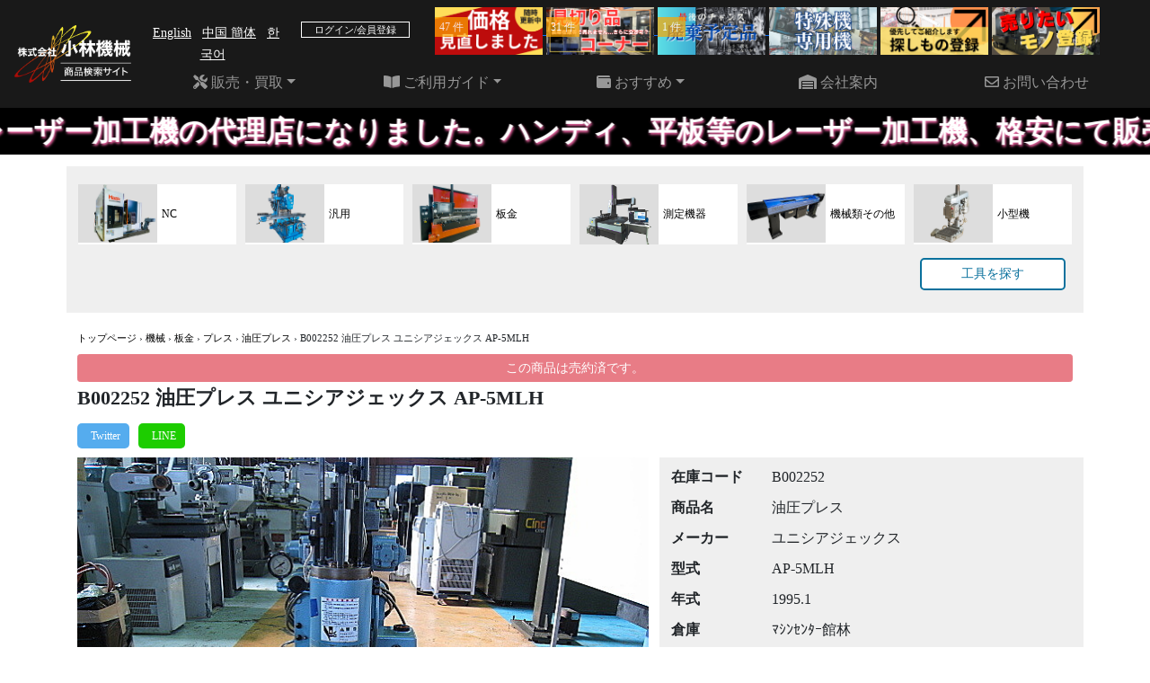

--- FILE ---
content_type: text/html; charset=utf-8
request_url: https://www.kkmt.co.jp/machines/421
body_size: 9300
content:
<!DOCTYPE html>
<html lang="ja">
  <head>
      <!-- Global site tag (gtag.js) - Google Analytics -->
      <script async src="https://www.googletagmanager.com/gtag/js?id=G-JQ7BR4CJ4P"></script>
      <script>
        window.dataLayer = window.dataLayer || [];
        function gtag(){dataLayer.push(arguments);}
        gtag('js', new Date());

        gtag('config', 'G-JQ7BR4CJ4P');
      </script>
    <meta charset="utf-8">
    <meta http-equiv="x-ua-compatible" content="ie=edge">
    <meta name="viewport" content="width=device-width, initial-scale=1.0, maximum-scale=1.0, minimum-scale=1.0">
        <meta charset="UTF-8">
<title>B002252 油圧プレス ユニシアジェックス AP-5MLH | 株式会社 小林機械</title>
<link rel="icon" type="image/x-icon" href="https://www.kkmt.co.jp/favicon.ico">
<link rel="apple-touch-icon" type="image/jpg" href="https://www.kkmt.co.jp/apple-touch-icon.png" sizes="180x180">
<meta name="description" content="B002252 油圧プレス ユニシアジェックス AP-5MLH 能力5ｔ">
<meta name="keywords" content="小林機械,中古機械,工作機械,中古工具,機械,板金,プレス,油圧プレス">
<link rel="canonical" href="https://www.kkmt.co.jp/machines/421">
<meta property="og:title" content="B002252 油圧プレス ユニシアジェックス AP-5MLH">
<meta property="og:description" content="B002252 油圧プレス ユニシアジェックス AP-5MLH 能力5ｔ">
<meta property="og:type" content="website">
<meta property="og:url" content="https://www.kkmt.co.jp/machines/421">
<meta property="og:site_name" content="株式会社 小林機械">
<meta property="og:locale" content="ja_JP">
<meta property="og:image" content="https://www.kkmt.co.jp/uploads/picture/content/20200524/6257/2907_1.jpg">
<meta name="twitter:site" content="@kikai9999">
<meta name="twitter:card" content="summary">
    <link rel="stylesheet" href="//use.fontawesome.com/releases/v5.6.1/css/all.css">
    <link rel="shortcut icon" href="/favicon.ico">
    <link rel="icon" type="image/png" href="/android-chrome-256x256.png">
    <meta name="csrf-param" content="authenticity_token" />
<meta name="csrf-token" content="aq+nP3Ego/RITWPl2V1WxHVevxlwvmgK2obpJEuxLgCLgGZik9KhKtSIRb+s80F2Tk2/MNQvWMXfbh+Jxvjlww==" />
    
    <link rel="stylesheet" media="all" href="//stackpath.bootstrapcdn.com/bootstrap/5.0.0-alpha1/css/bootstrap.min.css" data-turbolinks-track="reload" />    <link rel="stylesheet" media="all" href="/assets/style-f956ebf98609a72409d2d48451fdb56b4e44f84812afcdcc991695c03ed6a493.css" data-turbolinks-track="reload" />
    <link rel="stylesheet" media="all" href="/assets/initialiize-598f5376db4e7ebcf62c235fed1862edb5fc3a58303a36a83f058022d4ab972b.css" />
      <link rel="stylesheet" media="all" href="/assets/machines-2fe29beb09c8d6cf6fb1e631a3949c98e0f6b641f2dc65f7ebbe90f6be0047ea.css" />
  <link rel="stylesheet" media="all" href="/assets/share-21a63a7a931123f09cf5460e57c33521992c6c8959dc910d9d0f9adb523d918b.css" />

    <link rel="stylesheet" media="all" href="/assets/common-3f02003207decab6a715749fe7c68477f22f89739a183f6710d06eb3c38326ed.css" />
    <link rel="stylesheet" media="all" href="/assets/common_other-24c08fa2da3e1574d7fa7ba38cb367b9829bb191da8d0a9e52224bd4357789c5.css" />
		<!--[if lt IE 9]>
			<script src="https://oss.maxcdn.com/html5shiv/3.7.2/html5shiv.min.js"></script>
			<script src="https://oss.maxcdn.com/respond/1.4.2/respond.min.js"></script>
		<![endif]-->
    <link rel="stylesheet" href="https://cdnjs.cloudflare.com/ajax/libs/fancybox/3.5.7/jquery.fancybox.min.css"  />
      <!-- User Heat Tag -->
      <script type="text/javascript">
      (function(add, cla){window['UserHeatTag']=cla;window[cla]=window[cla]||function(){(window[cla].q=window[cla].q||[]).push(arguments)},window[cla].l=1*new Date();var ul=document.createElement('script');var tag = document.getElementsByTagName('script')[0];ul.async=1;ul.src=add;tag.parentNode.insertBefore(ul,tag);})('//uh.nakanohito.jp/uhj2/uh.js', '_uhtracker');_uhtracker({id:'uhqMiftEXH'});
      </script>
      <!-- End User Heat Tag -->
  </head>
  <body>
      <div id="fb-root"></div>
      <script async defer crossorigin="anonymous" src="https://connect.facebook.net/ja_JP/sdk.js#xfbml=1&version=v13.0" nonce="GfJ9RRX3"></script>

    <header>
	<nav class="navbar navbar-expand-md navbar-dark bg-black fixed-top">
		<div class="container-fluid">
			<a href="/">				<img alt="小林機械" class="img-fluid navbar-brand" src="/logo.png" /></a>			<button class="navbar-toggler" type="button" data-toggle="collapse" data-target="#navbarContent" aria-controls="navbarContent" aria-expanded="false" aria-label="Toggle navigation">
				<span class="navbar-toggler-icon"></span>
			</button>
			<div class="collapse navbar-collapse flex-column" id="navbarContent">
				<ul class="navbar-nav w-100">
					<li class="nav-item">
						<div class="row">
							<div class="col-6 pt-3">
								<small>
									<a class="text-white pl-2" href="https://translate.google.com/translate?sl=ja&amp;tl=en&amp;u=https://www.kkmt.co.jp/machines/421">English</a>									<a class="text-white pl-2" href="https://translate.google.com/translate?sl=ja&amp;tl=zh-CN&amp;u=https://www.kkmt.co.jp/machines/421">中国 簡体</a>									<a class="text-white pl-2" href="https://translate.google.com/translate?sl=ja&amp;tl=ko&amp;u=https://www.kkmt.co.jp/machines/421">한국어</a>								</small>
							</div>
							<div class="col-6 pt-3">
									<a class="text-decoration-none" href="/users/sign_in">										<div class="entry_border text-white text-center">
											ログイン/会員登録
										</div>
</a>							</div>
						</div>
					</li>
					<li class="nav-item">
						<div class="float-right">
							<a class="img-on-text-left-under" href="/pages/price_review">								<img alt="価格見直しました" style="max-width: 120px;" src="/assets/front/header/price_review-6230f8ad7d9d4da83730f37a1c3c27db13c1bfbbf6a4c94c6935779482469dd0.png" />									<p class="text-white blinking">47 件</p>
</a>							<a class="img-on-text-left-under" href="/pages/bargain">								<img alt="見切り品コーナー" style="max-width: 120px;" src="/assets/front/header/sale_logo-e7c65f9e4015fc26ee45cb0006e94c1e447d6c9fee44a733bde74dfaba1c9ebe.png" />									<p class="text-white blinking">31 件</p>
</a>							<a class="img-on-text-left-under" href="/pages/scraps">								<img alt="廃棄予定コーナー" style="max-width: 120px;" src="https://www.kkmt.co.jp/uploads/promotion_picture/content/346/scrap_pages_banner.png" />									<p class="text-white blinking">1 件</p>
</a>							<a href="/pages/experts"><img alt="特殊機・専用機コーナー" style="max-width: 120px;" src="/assets/front/header/experts_banner-f52243a8daa21583a5e161626f6d06e64777dd3b630d92bb0947b9e3eb9bd0c9.png" /></a>							<a href="/inquiry/contact"><img alt="探しもの登録" style="max-width: 120px;" src="/assets/front/header/search_stock_logo-3173b66f4bff0d211c92a62b5531df57f5ee9d1d7325a8cbca08c13d09026d02.png" /></a>							<a href="/inquiry/want_sell"><img alt="売りたいもの登録" style="max-width: 120px;" src="/assets/front/header/sale_stock_logo-caa3c735780098866383c786b6b1910c969eabda2f5e9e16f2d918e67106c0b3.png" /></a>						</div>
					</li>
				</ul>
				<ul class="navbar-nav w-100 nav-justified">
					<li class="nav-item dropdown">
						<a class="nav-link dropdown-toggle" href="#" id="navbarDropdown" role="button" data-toggle="dropdown" aria-haspopup="true" aria-expanded="false">
							<i class="fas fa-tools"></i> 販売・買取</a>
						</a>
						<div class="dropdown-menu" aria-labelledby="navbarDropdown">
							<p class="dropdown-item">商品を探す</p>
							<div class="dropdown-divider"></div>
							<a class="dropdown-item" href="/categories/1/products">機械</a>							<a class="dropdown-item" href="/categories/131/products">工具</a>							<a class="dropdown-item" href="/new_arrivals/machines">新入荷商品</a>							<a class="dropdown-item" href="/inquiry/purchase_assessment">機械/工具の買取査定</a>							<a class="dropdown-item" href="/local_sale/onsite_sales">現地販売</a>							<a class="dropdown-item" href="/local_sale">現地委託販売</a>							<a class="dropdown-item" href="/events">フェア・イベント</a>							<a target="_blank" class="dropdown-item" href="https://auctions.yahoo.co.jp/seller/EcCBpk5a2WnXw91EPdYVGxkGbusV5?user_type=c">ヤフオク</a>							<a class="dropdown-item" href="/maintenances">整備録</a>							<a class="dropdown-item" href="/makers">メーカー一覧</a>						</div>
					</li>
					<li class="nav-item dropdown">
						<a class="nav-link dropdown-toggle" href="#" id="navbarDropdown" role="button" data-toggle="dropdown" aria-haspopup="true" aria-expanded="false">
							<i class="fas fa-book-open"></i> ご利用ガイド</a>
						</a>
						<div class="dropdown-menu" aria-labelledby="navbarDropdown">
							<a class="dropdown-item" href="/guide/dealing">お取引について</a>							<a class="dropdown-item" href="/guide/sale">販売の流れ</a>							<a class="dropdown-item" href="/guide/purchase">買取・査定の流れ</a>							<a class="dropdown-item" href="/guide/faq">よくある質問</a>							<a class="dropdown-item" href="/guide/support">使い方ガイド</a>							<a class="dropdown-item" href="/company">アクセス</a>						</div>
					</li>
					<li class="nav-item dropdown">
						<a class="nav-link dropdown-toggle" href="#" id="navbarDropdown" role="button" data-toggle="dropdown" aria-haspopup="true" aria-expanded="false">
							<i class="fas fa-wallet"></i> おすすめ</a>
						</a>
						<div class="dropdown-menu" aria-labelledby="navbarDropdown">
							<a class="dropdown-item" href="/pages/guarantee_campaign">安心保証サービス</a>							<a class="dropdown-item" href="/pages/subscription">小林機械のサブスク</a>							<a class="dropdown-item" href="/pages/mizuho_lease">小林機械のリース・割賦購入</a>						</div>
					</li>
					<li class="nav-item">
						<a class="nav-link" href="//cop.kkmt.co.jp" target="_blank"><i class="fas fa-warehouse"></i> 会社案内</a>
					</li>
					<li class="nav-item">
						<a class="nav-link" href="/inquiry">							<i class="far fa-envelope"></i> お問い合わせ
</a>					</li>
				</ul>
			</div>
		</div>
	</nav>
</header>
      <div class="top-scroll-list promotion-fixed-top">
        <span>8/8　小林機械は、中国製のBODOR レーザー加工機の代理店になりました。ハンディ、平板等のレーザー加工機、格安にて販売しております。見積もりだけでも遠慮なくお問い合わせください。</span>
      </div>
    



<div class="_machines">
  <div class="overlay" onclick="top_return();">
    <div class="container" id="top_margin">
      <div id="category_block">

        <!-- PC カテゴリ表示/選択 -->
        <div class="row">
          <div class="col-md-12 col-sm-12 d-sm-block d-none category_area">
            <div class="row">
                <div class="col-md-2 col-sm-4 col-12 category" id="category_1">
                  <div class="category_choice">
                    <div class="category_msg">
                      <a href="/categories/79/products"><img alt="NC" src="/uploads/category_picture/content/1/machine-01.jpg" /></a>                    </div>
                    <a class="category_caption" href="/categories/79/products">                      <div class="category_caption">
                        <p>
                          NC                        </p>
                      </div>
</a>                  </div>
                </div>
                <div class="col-md-2 col-sm-4 col-12 category" id="category_2">
                  <div class="category_choice">
                    <div class="category_msg">
                      <a href="/categories/30/products"><img alt="汎用" src="/uploads/category_picture/content/2/machine-02.jpg" /></a>                    </div>
                    <a class="category_caption" href="/categories/30/products">                      <div class="category_caption">
                        <p>
                          汎用                        </p>
                      </div>
</a>                  </div>
                </div>
                <div class="col-md-2 col-sm-4 col-12 category" id="category_3">
                  <div class="category_choice">
                    <div class="category_msg">
                      <a href="/categories/2/products"><img alt="板金" src="/uploads/category_picture/content/3/machine-03.jpg" /></a>                    </div>
                    <a class="category_caption" href="/categories/2/products">                      <div class="category_caption">
                        <p>
                          板金                        </p>
                      </div>
</a>                  </div>
                </div>
                <div class="col-md-2 col-sm-4 col-12 category" id="category_4">
                  <div class="category_choice">
                    <div class="category_msg">
                      <a href="/categories/976/products"><img alt="測定機器" src="/uploads/category_picture/content/10/tool-04.jpg" /></a>                    </div>
                    <a class="category_caption" href="/categories/976/products">                      <div class="category_caption">
                        <p>
                          測定機器                        </p>
                      </div>
</a>                  </div>
                </div>
                <div class="col-md-2 col-sm-4 col-12 category" id="category_5">
                  <div class="category_choice">
                    <div class="category_msg">
                      <a href="/categories/125/products"><img alt="機械類その他" src="/uploads/category_picture/content/16/machine-06.jpeg" /></a>                    </div>
                    <a class="category_caption" href="/categories/125/products">                      <div class="category_caption">
                        <p>
                          機械類その他                        </p>
                      </div>
</a>                  </div>
                </div>
                <div class="col-md-2 col-sm-4 col-12 category" id="category_6">
                  <div class="category_choice">
                    <div class="category_msg">
                      <a href="/categories/515/products"><img alt="小型機" src="/uploads/category_picture/content/4/machine-04.jpg" /></a>                    </div>
                    <a class="category_caption" href="/categories/515/products">                      <div class="category_caption">
                        <p>
                          小型機                        </p>
                      </div>
</a>                  </div>
                </div>
            </div>

              <div class="row category_btn">
                <div class="col-md-2 hidden-sm"></div>
                <div class="col-md-2 hidden-sm"></div>
                <div class="col-md-2 hidden-sm"></div>
                <div class="col-md-2 hidden-sm"></div>
                <div class="col-md-2 col-sm-6 col-6">
                </div>
                <div class="col-md-2 col-sm-6 col-6 machine_btn">
                  <div class="inner">
                    <a class="btn btn-sm button_shadow" href="/categories/131/products">工具を探す</a>                  </div>
                </div>
              </div>
          </div>
        </div>

        <div class="product_detail">
            
          <div class="breadcrumbs"><a href="/">トップページ</a> &rsaquo; <a href="/categories/1/products">機械</a> &rsaquo; <a href="/categories/2/products">板金</a> &rsaquo; <a href="/categories/6/products">プレス</a> &rsaquo; <a href="/categories/8/products">油圧プレス</a> &rsaquo; <span class="current">B002252 油圧プレス ユニシアジェックス AP-5MLH</span></div>

            <div class="btn btn-danger btn-sm btn-block disabled">この商品は売約済です。</div>
          <h1>B002252 油圧プレス ユニシアジェックス AP-5MLH</h1>

          <!-- シェアボタン  -->
          <div class="share_block">
            <ul class="shareList">
              <li class="shareList__item"><a class="shareList__link icon-twitter" href="https://twitter.com/share?ref_src=twsrc%5Etfw" data-show-count="false" target="_blank" title="Twitter"></a></li>
              <li class="shareList_facebook">
                <div class="fb-share-button" data-href="https://www.kkmt.co.jp/machines/421" data-layout="button" data-size="large"><a target="_blank" href="https://www.facebook.com/sharer/sharer.php?u=https%3A%2F%2Fwww.kkmt.co.jp%2Fmachines%2F421&amp;src=sdkpreparse" class="fb-xfbml-parse-ignore">シェア</a></div>
              </li>
              <li class="shareList__item"><a class="shareList__link icon-line" href="https://line.me/R/ti/p/%40ojm5047e" target="_blank" title="LINE"></a></li>
            </ul>
          </div>

          <div class="row product_area">
            <!-- PC版 left -->
            <div class="col-md-7 col-sm-7 col-12 product_img">
                <div id="carousel-thumb" class="carousel slide carousel-fade carousel-thumbnails text-center" data-ride="carousel">
    <div class="carousel-inner" role="listbox">
          <div class="carousel-item active">
            <div class="img-on-text-center">
              <a href="/uploads/picture/content/20200524/6257/2907_1.jpg" data-fancybox="group">
                <img class="d-block w-100" alt="B002252 油圧プレス ユニシアジェックス AP-5MLH_0" src="/uploads/picture/content/20200524/6257/detail_2907_1.jpg" />              </a>
                <p class="text-red">売約済</p>
            </div>
          </div>
          <div class="carousel-item">
            <div class="img-on-text-center">
              <a href="/uploads/picture/content/20200603/412308/2907_1.jpg" data-fancybox="group">
                <img class="d-block w-100" alt="B002252 油圧プレス ユニシアジェックス AP-5MLH_1" src="/uploads/picture/content/20200603/412308/detail_2907_1.jpg" />              </a>
                <p class="text-red">売約済</p>
            </div>
          </div>
          <div class="carousel-item">
            <div class="img-on-text-center">
              <a href="/uploads/picture/content/20200524/6258/2908_1.jpg" data-fancybox="group">
                <img class="d-block w-100" alt="B002252 油圧プレス ユニシアジェックス AP-5MLH_2" src="/uploads/picture/content/20200524/6258/detail_2908_1.jpg" />              </a>
                <p class="text-red">売約済</p>
            </div>
          </div>
          <div class="carousel-item">
            <div class="img-on-text-center">
              <a href="/uploads/picture/content/20200603/412309/2908_1.jpg" data-fancybox="group">
                <img class="d-block w-100" alt="B002252 油圧プレス ユニシアジェックス AP-5MLH_3" src="/uploads/picture/content/20200603/412309/detail_2908_1.jpg" />              </a>
                <p class="text-red">売約済</p>
            </div>
          </div>
          <div class="carousel-item">
            <div class="img-on-text-center">
              <a href="/uploads/picture/content/20200524/6259/2909_1.jpg" data-fancybox="group">
                <img class="d-block w-100" alt="B002252 油圧プレス ユニシアジェックス AP-5MLH_4" src="/uploads/picture/content/20200524/6259/detail_2909_1.jpg" />              </a>
                <p class="text-red">売約済</p>
            </div>
          </div>
          <div class="carousel-item">
            <div class="img-on-text-center">
              <a href="/uploads/picture/content/20200603/412310/2909_1.jpg" data-fancybox="group">
                <img class="d-block w-100" alt="B002252 油圧プレス ユニシアジェックス AP-5MLH_5" src="/uploads/picture/content/20200603/412310/detail_2909_1.jpg" />              </a>
                <p class="text-red">売約済</p>
            </div>
          </div>
          <div class="carousel-item">
            <div class="img-on-text-center">
              <a href="/uploads/picture/content/20200524/6260/2910_1.jpg" data-fancybox="group">
                <img class="d-block w-100" alt="B002252 油圧プレス ユニシアジェックス AP-5MLH_6" src="/uploads/picture/content/20200524/6260/detail_2910_1.jpg" />              </a>
                <p class="text-red">売約済</p>
            </div>
          </div>
          <div class="carousel-item">
            <div class="img-on-text-center">
              <a href="/uploads/picture/content/20200603/412311/2910_1.jpg" data-fancybox="group">
                <img class="d-block w-100" alt="B002252 油圧プレス ユニシアジェックス AP-5MLH_7" src="/uploads/picture/content/20200603/412311/detail_2910_1.jpg" />              </a>
                <p class="text-red">売約済</p>
            </div>
          </div>
          <div class="carousel-item">
            <div class="img-on-text-center">
              <a href="/uploads/picture/content/20200524/6261/2911_1.jpg" data-fancybox="group">
                <img class="d-block w-100" alt="B002252 油圧プレス ユニシアジェックス AP-5MLH_8" src="/uploads/picture/content/20200524/6261/detail_2911_1.jpg" />              </a>
                <p class="text-red">売約済</p>
            </div>
          </div>
          <div class="carousel-item">
            <div class="img-on-text-center">
              <a href="/uploads/picture/content/20200603/412312/2911_1.jpg" data-fancybox="group">
                <img class="d-block w-100" alt="B002252 油圧プレス ユニシアジェックス AP-5MLH_9" src="/uploads/picture/content/20200603/412312/detail_2911_1.jpg" />              </a>
                <p class="text-red">売約済</p>
            </div>
          </div>
          <div class="carousel-item">
            <div class="img-on-text-center">
              <a href="/uploads/picture/content/20200524/6262/2912_1.jpg" data-fancybox="group">
                <img class="d-block w-100" alt="B002252 油圧プレス ユニシアジェックス AP-5MLH_10" src="/uploads/picture/content/20200524/6262/detail_2912_1.jpg" />              </a>
                <p class="text-red">売約済</p>
            </div>
          </div>
          <div class="carousel-item">
            <div class="img-on-text-center">
              <a href="/uploads/picture/content/20200603/412313/2912_1.jpg" data-fancybox="group">
                <img class="d-block w-100" alt="B002252 油圧プレス ユニシアジェックス AP-5MLH_11" src="/uploads/picture/content/20200603/412313/detail_2912_1.jpg" />              </a>
                <p class="text-red">売約済</p>
            </div>
          </div>
          <div class="carousel-item">
            <div class="img-on-text-center">
              <a href="/uploads/picture/content/20200524/6263/2913_1.jpg" data-fancybox="group">
                <img class="d-block w-100" alt="B002252 油圧プレス ユニシアジェックス AP-5MLH_12" src="/uploads/picture/content/20200524/6263/detail_2913_1.jpg" />              </a>
                <p class="text-red">売約済</p>
            </div>
          </div>
          <div class="carousel-item">
            <div class="img-on-text-center">
              <a href="/uploads/picture/content/20200603/412314/2913_1.jpg" data-fancybox="group">
                <img class="d-block w-100" alt="B002252 油圧プレス ユニシアジェックス AP-5MLH_13" src="/uploads/picture/content/20200603/412314/detail_2913_1.jpg" />              </a>
                <p class="text-red">売約済</p>
            </div>
          </div>
    </div>
    <a class="carousel-control-prev" href="#carousel-thumb" role="button" data-slide="prev">
      <span class="carousel-control-prev-icon" aria-hidden="true"></span>
      <span class="sr-only">Previous</span>
    </a>
    <a class="carousel-control-next" href="#carousel-thumb" role="button" data-slide="next">
      <span class="carousel-control-next-icon" aria-hidden="true"></span>
      <span class="sr-only">Next</span>
    </a>
  </div>
  <span class="d-none d-md-block">
    <div class="row g-1 py-1">
          <div class="col-auto" data-target="#carousel-thumb" data-slide-to="0" class="active">
            <img style="width: 102px;" src="/uploads/picture/content/20200524/6257/list_2907_1.jpg" />          </div>
          <div class="col-auto" data-target="#carousel-thumb" data-slide-to="1">
            <img style="width: 102px;" src="/uploads/picture/content/20200603/412308/list_2907_1.jpg" />          </div>
          <div class="col-auto" data-target="#carousel-thumb" data-slide-to="2">
            <img style="width: 102px;" src="/uploads/picture/content/20200524/6258/list_2908_1.jpg" />          </div>
          <div class="col-auto" data-target="#carousel-thumb" data-slide-to="3">
            <img style="width: 102px;" src="/uploads/picture/content/20200603/412309/list_2908_1.jpg" />          </div>
          <div class="col-auto" data-target="#carousel-thumb" data-slide-to="4">
            <img style="width: 102px;" src="/uploads/picture/content/20200524/6259/list_2909_1.jpg" />          </div>
          <div class="col-auto" data-target="#carousel-thumb" data-slide-to="5">
            <img style="width: 102px;" src="/uploads/picture/content/20200603/412310/list_2909_1.jpg" />          </div>
          <div class="col-auto" data-target="#carousel-thumb" data-slide-to="6">
            <img style="width: 102px;" src="/uploads/picture/content/20200524/6260/list_2910_1.jpg" />          </div>
          <div class="col-auto" data-target="#carousel-thumb" data-slide-to="7">
            <img style="width: 102px;" src="/uploads/picture/content/20200603/412311/list_2910_1.jpg" />          </div>
          <div class="col-auto" data-target="#carousel-thumb" data-slide-to="8">
            <img style="width: 102px;" src="/uploads/picture/content/20200524/6261/list_2911_1.jpg" />          </div>
          <div class="col-auto" data-target="#carousel-thumb" data-slide-to="9">
            <img style="width: 102px;" src="/uploads/picture/content/20200603/412312/list_2911_1.jpg" />          </div>
          <div class="col-auto" data-target="#carousel-thumb" data-slide-to="10">
            <img style="width: 102px;" src="/uploads/picture/content/20200524/6262/list_2912_1.jpg" />          </div>
          <div class="col-auto" data-target="#carousel-thumb" data-slide-to="11">
            <img style="width: 102px;" src="/uploads/picture/content/20200603/412313/list_2912_1.jpg" />          </div>
          <div class="col-auto" data-target="#carousel-thumb" data-slide-to="12">
            <img style="width: 102px;" src="/uploads/picture/content/20200524/6263/list_2913_1.jpg" />          </div>
          <div class="col-auto" data-target="#carousel-thumb" data-slide-to="13">
            <img style="width: 102px;" src="/uploads/picture/content/20200603/412314/list_2913_1.jpg" />          </div>
    </div>
  </span>
              <div class="clear"></div>


              <div class="product_img">
                <!-- SP版 -->
                <div class="d-sm-none">
                  <!-- SP版 仕様 -->
                  <div class="product_spec">
                    <table>
                      <col width="25%">
                      <col width="75%">
                      <tr>
                        <th>
                          在庫コード
                        </th>
                        <td>
                          B002252                        </td>
                      </tr>
                      <tr>
                        <th>
                          商品名
                        </th>
                        <td>
                          油圧プレス                        </td>
                      </tr>
                      <tr>
                        <th>
                          メーカー
                        </th>
                        <td>
                          ユニシアジェックス                        </td>
                      </tr>
                      <tr>
                        <th>
                          型式
                        </th>
                        <td>
                          AP-5MLH                        </td>
                      </tr>
                      <tr>
                        <th>
                          年式
                        </th>
                        <td>
                          1995.1                        </td>
                      </tr>
                      <tr>
                        <th>
                          倉庫
                        </th>
                        <td>
                          ﾏｼﾝｾﾝﾀｰ館林                        </td>
                      </tr>
                      <tr>
                        <th>
                          仕様
                        </th>
                        <td>
                          <p>能力5ｔ</p> 内容と現品に相違がある場合は、現品を優先させていただきます。
                        </td>
                      </tr>
                    </table>
                  </div>


                  <!-- SP版 仕様書/精度表 ボタン -->
                  <div class="row product_btn">

                  </div>



                  <!-- SP版 類似商品 -->
                </div>
                <!-- SP版 ここまで -->

                  <div class="service_title_orange">
                    おすすめ商品
                  </div>
                  <div>
                    <div class="row product_margin0">
                        <div class="col-md-3 col-sm-3 col-6 product_padding5">
                          <div class="img_block">
                            <a href="/machines/111809"><img src="/uploads/picture/content/20220528/514041/list_S__3645462.jpg" /></a>                          </div>
                          <div class="comment">
                            牧野フライス製作所<br>
                            KVJP-55                          </div>
                        </div>
                        <div class="col-md-3 col-sm-3 col-6 product_padding5">
                          <div class="img_block">
                            <a href="/machines/160424"><img src="/images/noimage.png" /></a>                          </div>
                          <div class="comment">
                            太陽<br>
                            IGV-3NT                          </div>
                        </div>
                        <div class="col-md-3 col-sm-3 col-6 product_padding5">
                          <div class="img_block">
                            <a href="/machines/147293"><img src="/uploads/picture/content/20250519/670661/list_S__511983665_0.jpg" /></a>                          </div>
                          <div class="comment">
                            山崎技研<br>
                            YZ-352R                          </div>
                        </div>
                        <div class="col-md-3 col-sm-3 col-6 product_padding5">
                          <div class="img_block">
                            <a href="/machines/110681"><img src="/uploads/picture/content/20210902/474021/list_G004841__1_.jpg" /></a>                          </div>
                          <div class="comment">
                            新東<br>
                            EM-MT-426                          </div>
                        </div>
                    </div>
                  </div>
              </div>
              <div class="clear"></div>
            </div>

            <!-- PC版 right -->
            <div class="col-md-5 col-sm-5 col-12">
              <div class="row">
                <!-- PC版 仕様 -->
                <div class="col-md-12 col-sm-12 d-sm-block d-none product_spec">
                  <table>
                    <col width="25%">
                    <col width="75%">

                    <tr>
                      <th>
                        在庫コード
                      </th>
                      <td>
                        B002252                      </td>
                    </tr>
                    <tr>
                      <th>
                        商品名
                      </th>
                      <td>
                        油圧プレス                      </td>
                    </tr>
                    <tr>
                      <th>
                        メーカー
                      </th>
                      <td>
                        ユニシアジェックス                      </td>
                    </tr>
                    <tr>
                      <th>
                        型式
                      </th>
                      <td>
                        AP-5MLH                      </td>
                    </tr>
                    <tr>
                      <th>
                        年式
                      </th>
                      <td>
                        1995.1                      </td>
                    </tr>
                    <tr>
                      <th>
                        倉庫
                      </th>
                      <td>
                        ﾏｼﾝｾﾝﾀｰ館林                      </td>
                    </tr>
                    <tr>
                      <th>
                        仕様
                      </th>
                      <td>
                        <p>能力5ｔ</p> 内容と現品に相違がある場合は、現品を優先させていただきます。
                      </td>
                    </tr>
                  </table>
                </div>


                <!-- PC版 仕様書/精度表 ボタン -->
                <div class="col-md-12 col-sm-12 d-sm-block d-none">
                  <div class="row product_btn">
                  </div>




                </div>




                <!-- PC版 類似商品 -->

              <!-- PC版/SP版 -->
                <div class="service_title_orange">
                  アクセスランキング
                </div>
                <div class="row product_margin0">
                    <div class="col-md-4 col-sm-4 col-4 product_padding5">
                      <div class="ranking">
                        <a href="/machines/120698">                          <img class="main_img" src="/uploads/picture/content/20220921/533924/list_RIMG6962.JPG" />                          <div class="ranking_img">
                            <img src="/assets/front/components/ranking_gold-d1f83cd69c0fa40c90780707f7c607b4ab7939e8620cf32053d21ac602f6658e.png" />                          </div>
</a>                      </div>
                      <div class="comment">
                        アサイ<br>
                        HFB100P                      </div>
                    </div>
                    <div class="col-md-4 col-sm-4 col-4 product_padding5">
                      <div class="ranking">
                        <a href="/tools/74879">                          <img class="main_img" src="/uploads/picture/content/20240927/635722/list_IMG_6468.jpeg" />                          <div class="ranking_img">
                            <img src="/assets/front/components/ranking_silver-9d16acb1c487d9c9c19aa3e5ba1327e1345794ea0578dfb4243c48b423a51530.png" />                          </div>
</a>                      </div>
                      <div class="comment">
                        JAM<br>
                        HYP-505H                      </div>
                    </div>
                    <div class="col-md-4 col-sm-4 col-4 product_padding5">
                      <div class="ranking">
                        <a href="/machines/142260">                          <img class="main_img" src="/uploads/picture/content/20251210/702977/list_S__516022309_0.jpg" />                          <div class="ranking_img">
                            <img src="/assets/front/components/ranking_bronze-b76717c0bb3bac299cef78db09abf656bf053ec282789c4b55a79f1b15943103.png" />                          </div>
</a>                      </div>
                      <div class="comment">
                        ヤマシナ<br>
                        SHP-200                      </div>
                    </div>
                </div>
            </div>
            <!-- PC版 right ここまで -->
          </div>
        </div>

        <!-- SP カテゴリ表示/選択 -->
        <div class="row">
          <div class="d-sm-none category_area_sp">
            <div class="row">
                <div class="col-md-2 col-sm-4 col-6 category">
                  <div class="category_choice">
                    <div class="category_msg">
                      <a href="/categories/79/products"><img alt="NC" src="/uploads/category_picture/content/1/machine-01.jpg" /></a>                    </div>
                    <div class="category_caption">
                      <p>
                        NC                      </p>
                    </div>
                    <div class="category_nonechoice" id="category_choice_sp_1"></div>
                  </div>
                </div>
                <div class="col-md-2 col-sm-4 col-6 category">
                  <div class="category_choice">
                    <div class="category_msg">
                      <a href="/categories/30/products"><img alt="汎用" src="/uploads/category_picture/content/2/machine-02.jpg" /></a>                    </div>
                    <div class="category_caption">
                      <p>
                        汎用                      </p>
                    </div>
                    <div class="category_nonechoice" id="category_choice_sp_2"></div>
                  </div>
                </div>
                <div class="col-md-2 col-sm-4 col-6 category">
                  <div class="category_choice">
                    <div class="category_msg">
                      <a href="/categories/2/products"><img alt="板金" src="/uploads/category_picture/content/3/machine-03.jpg" /></a>                    </div>
                    <div class="category_caption">
                      <p>
                        板金                      </p>
                    </div>
                    <div class="category_nonechoice" id="category_choice_sp_3"></div>
                  </div>
                </div>
                <div class="col-md-2 col-sm-4 col-6 category">
                  <div class="category_choice">
                    <div class="category_msg">
                      <a href="/categories/976/products"><img alt="測定機器" src="/uploads/category_picture/content/10/tool-04.jpg" /></a>                    </div>
                    <div class="category_caption">
                      <p>
                        測定機器                      </p>
                    </div>
                    <div class="category_nonechoice" id="category_choice_sp_4"></div>
                  </div>
                </div>
                <div class="col-md-2 col-sm-4 col-6 category">
                  <div class="category_choice">
                    <div class="category_msg">
                      <a href="/categories/125/products"><img alt="機械類その他" src="/uploads/category_picture/content/16/machine-06.jpeg" /></a>                    </div>
                    <div class="category_caption">
                      <p>
                        機械類その他                      </p>
                    </div>
                    <div class="category_nonechoice" id="category_choice_sp_5"></div>
                  </div>
                </div>
                <div class="col-md-2 col-sm-4 col-6 category">
                  <div class="category_choice">
                    <div class="category_msg">
                      <a href="/categories/515/products"><img alt="小型機" src="/uploads/category_picture/content/4/machine-04.jpg" /></a>                    </div>
                    <div class="category_caption">
                      <p>
                        小型機                      </p>
                    </div>
                    <div class="category_nonechoice" id="category_choice_sp_6"></div>
                  </div>
                </div>
            </div>

          </div>
          </div>
        </div>
      </div>
    </div>
    <div class="bottom_space"></div>
  </div>
</div>


    <div id="btn_top">
	<div>
		<a href="#">
			<img src="/assets/front/header/scroll-e7a5991f666c500d2b907ceeb0a9aca614840b01a5ea058170624c59c274f70d.png" />		</a>
	</div>
</div>

<footer>
	<div class="footer_pc">
		<div class="footer_block">
			<div class="footer_body">
				<div class="company_area">
					<p class="company_name">Kobayashi Kikai, Ltd.</p>
					<p class="sub_name">Machine Plaza East Japan & Honjyo</p>
					<p class="sns_area">
						<a href="https://www.facebook.com/kkmt.plaza" target="_blank">
							<i class="fab fa-facebook"></i>
						</a>
						<a href="https://www.youtube.com/channel/UCbxJ2cR4lZesrMe27abRNyQ" target="_blank">
							<i class="fab fa-youtube"></i>
						</a>
						<a href="https://www.instagram.com/kobayashi_kikai/" target="_blank">
							<i class="fab fa-instagram"></i>
						</a>
						<a href="https://line.me/R/ti/p/%40ojm5047e" target="_blank">
							<i class="fab fa-line"></i>
						</a>
						<a href="https://twitter.com/kobayashikikai" target="_blank">
							<i class="fab fa-twitter"></i>
						</a>
					</p>
					<div id="footer_youtube">
						<a href="https://www.youtube.com/channel/UCbxJ2cR4lZesrMe27abRNyQ" target="_blank">
							<img src="/assets/front/footer/youtube-12597ad0403747442663e356fa96be119b76669d1308602fc88615b6b68dbd16.jpg" />						</a>
					</div>
				</div>

				<div class="footer_products">
					<p class="title"><i class="fas fa-tools"></i>  販売・買取</p>
					<p class="contents">商品を探す</p>
					<p class="contents indent"><a href="/categories/1/products">機械</a></p>
					<p class="contents indent"><a href="/categories/131/products">工具</a></p>
					<p class="contents indent"><a href="/new_arrivals/machines">新入荷商品</a></p>
					<p class="contents"><a href="/local_sale">現地販売</a></p>
					<p class="contents"><a href="/events">フェア・イベント</a></p>
					<p class="contents"><a href="/makers">メーカー一覧</a></p>
					<p class="contents"><a target="_blank" href="https://auctions.yahoo.co.jp/seller/kikai999">ヤフオク</a></p>
					<p class="contents"><a href="/inquiry/purchase_assessment">機械/工具の買取査定</a></p>
					<p class="contents"><a href="/maintenances">整備録</a></p>
				</div>
				<div class="footer_products">
					<p class="title"><i class="fas fa-book-open"></i> ご利用ガイド</p>
					<p class="contents"><a href="/guide/dealing">お取引について</a></p>
					<p class="contents"><a href="/guide/support">使い方ガイド</a></p>
					<p class="contents"><a href="/guide/faq">よくある質問</a></p>
					<p class="contents"><a href="/guide/sale">販売の流れ</a></p>
					<p class="contents"><a href="/guide/purchase">買取・査定の流れ</a></p>
					<p class="contents"><a href="/company">アクセス</a></p>
					<br>
					<p class="title"><i class="fas fa-wallet"></i> おすすめ</p>
					<p class="contents"><a href="/pages/guarantee_campaign">安心保証サービス</a></p>
					<p class="contents"><a href="/pages/subscription">小林機械のサブスク</a></p>
					<p class="contents"><a href="/pages/mizuho_lease">小林機械のリース・割賦購入</a></p>
				</div>
				<div class="footer_products">
					<p class="title">
						<a href="//cop.kkmt.co.jp" class="text-white" style="text-decoration: none;" >
							<i class="fas fa-warehouse"></i> 会社案内
						</a>
						<br>
						<br>
					</p>
					<p class="title"><i class="fas fa-bell"></i> お知らせ</p>
					<p class="contents"><a href="/mailmagazine_histories">メールマガジン</a></p>
					<p class="contents"><a href="/flyers">おすすめチラシ</a></p>
					<p class="contents"><a href="/company/business_calendar">営業日カレンダー</a></p>
					<p class="contents"><a href="/privacy">プライバシーポリシー</a></p>
					<p class="contents"><a target="_blank" href="http://kbk.kkmt.co.jp/">KBK</a></p>
				</div>
				<div class="footer_corprate">
					<div class="footer_corporate_area">
						<a href="//cop.kkmt.co.jp"><img src="/assets/front/footer/corporate_site-b886db77ce9fa660cd1e5109f56856bad1b3b978906daf681cc2591b7b84e867.png" /></a>					</div>
					<div class="inquiry">
						<a href="/inquiry">							<i class="far fa-envelope"></i> お問い合わせ
</a>					</div>
					<p><small>登録番号：T3-0700-0102-2091</small></p>
					<div class="footer_corporate_area p-2 mt-5 bg-white">
						<a target="_blank" href="https://machine-freak.com/"><img src="https://machine-freak.com/assets/header-logo-1ce3f7ce7de0f3e65d700543710e3da973bbeed9dce949ebdf339e99d0a05d44.png" /></a>					</div>
				</div>
			</div>
		</div>
	</div>



	<div class="copyright" id="row_line">
		<p><span>&#x00A9;</span>2026 Copyright : Kobayashi Kikai, Ltd.</p>
	</div>
</footer>

    
    
      <script src="/assets/web-d10bd0dd5b555c36906c3ab1064f0a1cb2c207caaeab9a69d0002dd9526c52b2.js"></script>
    <script src="//stackpath.bootstrapcdn.com/bootstrap/5.0.0-alpha1/js/bootstrap.min.js" data-turbolinks-track="reload"></script>
    <script src="/assets/smooth-scroll.polyfills-96b5efe7422fff234facc41b26cec1ad8d112004bf012a2b78e3c987a81a602c.js"></script>
    <script src="/assets/nab_lib-6d905352023e21ede9524e27e9c6992dbbbb19a26498514b2159305e2d5cf13b.js"></script>
      <script src="/assets/machines_machine-7324bfddb123b9e0f1c367333a1f97359d5e51af9fd40ca5f004ef8973cb47d9.js"></script>

    <script src="/assets/common-0a7518f25d7b72e7ae454ec384aac3875e89e5c96f886c0bdaedfbfae0b7b887.js"></script>
    <script src="/assets/common_other-c76a519946d6176b27ce8a4c94399787ab44d997c791aee56e6a5ae0b0fd3bde.js"></script>

    <script src="https://cdnjs.cloudflare.com/ajax/libs/fancybox/3.5.7/jquery.fancybox.min.js"></script>
    <script>
      $(document).ready(function() {
        $('[data-fancybox]').fancybox();
      });
    </script>
  </body>

</html>



--- FILE ---
content_type: text/css
request_url: https://www.kkmt.co.jp/assets/share-21a63a7a931123f09cf5460e57c33521992c6c8959dc910d9d0f9adb523d918b.css
body_size: 430
content:
.shareList{list-style:none;display:flex;flex-wrap:wrap;width:100%;margin:-5px 0 0 -5px;padding:0}.shareList__item{height:28px;line-height:28px;margin:5px 0 0 5px;text-align:center}.shareList__link{display:block;padding:0 10px;color:#fff;text-decoration:none;border-radius:5px}.shareList__link::before{font-size:14px;transition:ease-in-out 0.2s;border-radius:5px}.shareList__link::after{content:attr(title);font-size:12px;vertical-align:top;margin-left:5px}.shareList__link:hover{opacity:0.75}.shareList__link.icon-twitter{background:#55acee}.shareList__link.icon-facebook{background:#3B5998}.shareList__link.icon-google-plus{background:#dd4b39}.shareList__link.icon-hatebu{background:#008FDE}.shareList__link.icon-pocket{background:#EB4654}.shareList__link.icon-rss{background:#f90}.shareList__link.icon-feedly{background:#6cc655}.shareList__link.icon-pinterest{background:#cb2027}.shareList__link.icon-linkedin{background:#0e76a8}.shareList__link.icon-line{background:#1dcd00}


--- FILE ---
content_type: application/javascript
request_url: https://www.kkmt.co.jp/assets/common_other-c76a519946d6176b27ce8a4c94399787ab44d997c791aee56e6a5ae0b0fd3bde.js
body_size: 188
content:
function top_return(){var e=document.body.clientWidth,t=document.getElementById("category_block").clientWidth,o=Math.floor((e-t)/2);document.getElementById("btn_top").style.right=o+"px",global_menu_clear(),hamburger_menu_clear(),hamburger_clear(),footer_youtube_height()}

--- FILE ---
content_type: application/javascript
request_url: https://www.kkmt.co.jp/assets/nab_lib-6d905352023e21ede9524e27e9c6992dbbbb19a26498514b2159305e2d5cf13b.js
body_size: 175
content:
function getQuerystring(e,n){null==n&&(n=""),e=e.replace(/[\xa5[]/,"\xa5\xa5\xa5[").replace(/[\xa5]]/,"\xa5\xa5\xa5]");var r=new RegExp("[\xa5\xa5?&]"+e+"=([^&#]*)").exec(window.location.href);return null==r?n:r[1]}